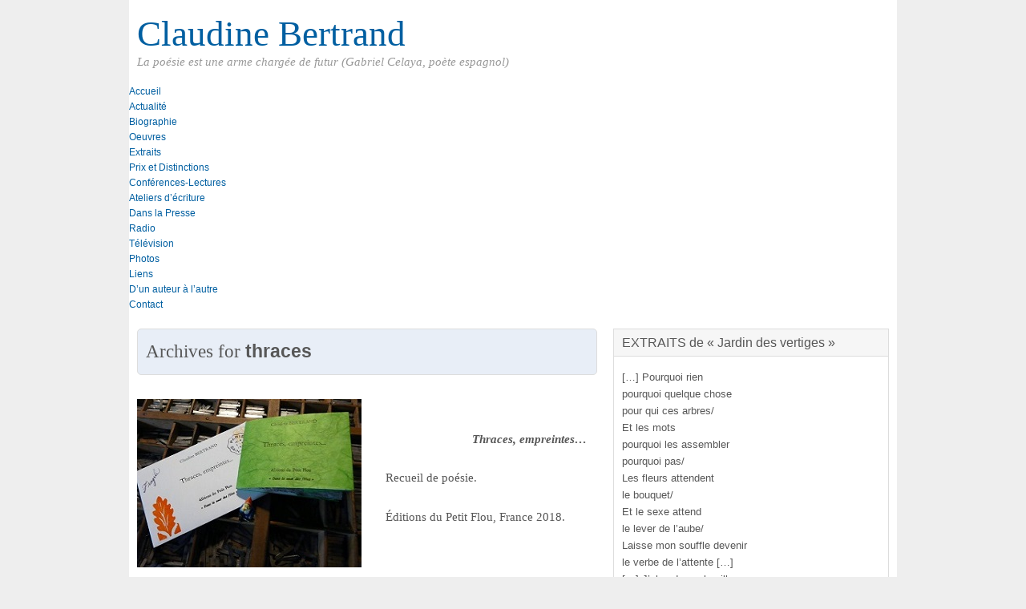

--- FILE ---
content_type: text/html; charset=UTF-8
request_url: https://claudinebertrand.fr/tag/thraces/
body_size: 3784
content:
<!DOCTYPE html>
<!--[if IE 6]>
<html id="ie6" dir="ltr" lang="fr-FR">
<![endif]-->
<!--[if IE 7]>
<html id="ie7" dir="ltr" lang="fr-FR">
<![endif]-->
<!--[if IE 8]>
<html id="ie8" dir="ltr" lang="fr-FR">
<![endif]-->
<!--[if !(IE 6) | !(IE 7) | !(IE 8)  ]><!-->
<html dir="ltr" lang="fr-FR">
<!--<![endif]-->
<head>
<meta charset="UTF-8" />
<title>thraces</title>
<link rel="profile" href="http://gmpg.org/xfn/11" />
<link rel="stylesheet" type="text/css" media="all" href="https://claudinebertrand.fr/wp-content/themes/swift-basic/style.css" />
<meta name="viewport" content="width=device-width">
<link rel="pingback" href="http://claudinebertrand.fr/xmlrpc.php" />
<!--[if lt IE 9]>
<script src="https://claudinebertrand.fr/wp-content/themes/swift-basic/js/html5.js" type="text/javascript"></script>
<![endif]-->
<link rel="alternate" type="application/rss+xml" title="Claudine Bertrand &raquo; Flux" href="https://claudinebertrand.fr/feed/" />
<link rel="alternate" type="application/rss+xml" title="Claudine Bertrand &raquo; Flux des commentaires" href="https://claudinebertrand.fr/comments/feed/" />
<link rel="alternate" type="application/rss+xml" title="Claudine Bertrand &raquo; Flux du mot-clef thraces" href="https://claudinebertrand.fr/tag/thraces/feed/" />
<link rel='stylesheet' id='swift_custom_styles-css'  href='http://claudinebertrand.fr/wp-content/uploads/swift-magic/custom-styles.css?ver=3.3.1' type='text/css' media='all' />
<link rel='stylesheet' id='swift_responsive_layout-css'  href='https://claudinebertrand.fr/wp-content/themes/swift-basic/css/responsive.css?ver=3.3.1' type='text/css' media='all' />
<script type='text/javascript' src='https://claudinebertrand.fr/wp-includes/js/jquery/jquery.js?ver=1.7.1'></script>
<script type='text/javascript' src='https://claudinebertrand.fr/wp-includes/js/jquery/ui/jquery.ui.core.min.js?ver=1.8.16'></script>
<script type='text/javascript' src='https://claudinebertrand.fr/wp-includes/js/jquery/ui/jquery.ui.widget.min.js?ver=1.8.16'></script>
<script type='text/javascript' src='https://claudinebertrand.fr/wp-includes/js/jquery/ui/jquery.ui.tabs.min.js?ver=1.8.16'></script>
<script type='text/javascript' src='http://claudinebertrand.fr/wp-content/uploads/swift-magic/swift-js.js?ver=3.3.1'></script>
<link rel="EditURI" type="application/rsd+xml" title="RSD" href="https://claudinebertrand.fr/xmlrpc.php?rsd" />
<link rel="wlwmanifest" type="application/wlwmanifest+xml" href="https://claudinebertrand.fr/wp-includes/wlwmanifest.xml" /> 
<meta name="generator" content="WordPress 3.3.1" />
</head>
<body class="archive tag tag-thraces tag-53" id="top">
<div id="wrapper" class="clearfix"><!-- This div will be closed in the footer.php file -->
	<div id="header-container">
	<header id="header" class="clearfix">
			<div id="branding-container">
			<div id="branding" class="clearfix hybrid">
			<div class="div-content clearfix">
			
			<hgroup class="alignleft">
				<h3 id="site-title"><a href="https://claudinebertrand.fr/" title="Claudine Bertrand" rel="home">Claudine Bertrand</a></h2>
				<h4 id="site-description">La poésie est une arme chargée de futur (Gabriel Celaya, poète espagnol)</h3>
			</hgroup>



						</div>
			</div><!-- /branding -->
		</div>
		<div class="clear"></div>
		<div id="below-logo-container">
		<nav id="below-logo" class="hybrid navigation clearfix" role="navigation">
			<ul class="nav clearfix"><li id="menu-item-25" class="menu-item menu-item-type-custom menu-item-object-custom menu-item-25"><a href="http://www.claudinebertrand.fr">Accueil</a></li>
<li id="menu-item-12" class="menu-item menu-item-type-taxonomy menu-item-object-category menu-item-12"><a href="https://claudinebertrand.fr/category/actus/">Actualité</a></li>
<li id="menu-item-13" class="menu-item menu-item-type-taxonomy menu-item-object-category menu-item-13"><a href="https://claudinebertrand.fr/category/bio/">Biographie</a></li>
<li id="menu-item-18" class="menu-item menu-item-type-taxonomy menu-item-object-category menu-item-18"><a href="https://claudinebertrand.fr/category/oeuvres/">Oeuvres</a></li>
<li id="menu-item-833" class="menu-item menu-item-type-taxonomy menu-item-object-category menu-item-833"><a href="https://claudinebertrand.fr/category/extraits/">Extraits</a></li>
<li id="menu-item-503" class="menu-item menu-item-type-taxonomy menu-item-object-category menu-item-503"><a href="https://claudinebertrand.fr/category/distinctions/">Prix et Distinctions</a></li>
<li id="menu-item-14" class="menu-item menu-item-type-taxonomy menu-item-object-category menu-item-14"><a href="https://claudinebertrand.fr/category/conf/">Conférences-Lectures</a></li>
<li id="menu-item-45" class="menu-item menu-item-type-taxonomy menu-item-object-category menu-item-45"><a href="https://claudinebertrand.fr/category/ateliers/">Ateliers d&#8217;écriture</a></li>
<li id="menu-item-56" class="menu-item menu-item-type-taxonomy menu-item-object-category menu-item-56"><a href="https://claudinebertrand.fr/category/presse/">Dans la Presse</a></li>
<li id="menu-item-57" class="menu-item menu-item-type-taxonomy menu-item-object-category menu-item-57"><a href="https://claudinebertrand.fr/category/radio/">Radio</a></li>
<li id="menu-item-58" class="menu-item menu-item-type-taxonomy menu-item-object-category menu-item-58"><a href="https://claudinebertrand.fr/category/tele/">Télévision</a></li>
<li id="menu-item-19" class="menu-item menu-item-type-taxonomy menu-item-object-category menu-item-19"><a href="https://claudinebertrand.fr/category/photos/">Photos</a></li>
<li id="menu-item-17" class="menu-item menu-item-type-taxonomy menu-item-object-category menu-item-17"><a href="https://claudinebertrand.fr/category/liens/">Liens</a></li>
<li id="menu-item-1263" class="menu-item menu-item-type-taxonomy menu-item-object-category menu-item-1263"><a href="https://claudinebertrand.fr/category/auteur/">D&#8217;un auteur à l&#8217;autre</a></li>
<li id="menu-item-518" class="menu-item menu-item-type-taxonomy menu-item-object-category menu-item-518"><a href="https://claudinebertrand.fr/category/contact/">Contact</a></li>
		 </ul>
		     </nav>
		</div>
	</header>
</div>

<div id="main" class="hybrid"><!-- Will be closed in footer.php -->
<div id="left" class="clearfix"><!-- Will be closed in sidebar.php, in the page templates if we are not using sidebar  -->
<div id="content"  role="main">
<div class="div-content clearfix">
	
		<div id="author-info" class="clearfix" style="margin-top:20px">
	<div class="archive-title">Archives for <h1>thraces</h1></div>
	</div>
</div>
<div id="blog-wrapper" class="div-content clearfix">

    											<article id="post-1919" class="post-1919 post type-post status-publish format-standard hentry category-oeuvres tag-thraces clearfix blog-style">
		<header class="entry-header">
			<h2 class="entry-title"><a href="https://claudinebertrand.fr/1919/" title="Permalink to " rel="bookmark"></a></h2>
		</header><!-- .entry-header -->
		
		<div class="entry-content">
			<p><em><strong><a href="http://claudinebertrand.fr/wp-content/uploads/2018/06/Thraces1.jpg"><img class="alignleft size-full wp-image-1922" title="Thraces" src="http://claudinebertrand.fr/wp-content/uploads/2018/06/Thraces1.jpg" alt="" width="280" height="210" /></a>                           </strong></em></p>
<p><em><strong>                           Thraces, empreintes…</strong></em></p>
<p>Recueil de poésie.</p>
<p>Éditions du Petit Flou, France 2018.</p>
					</div><!-- .entry-content -->
		
		<footer class="home entry-meta">
		<div class="entry-meta alignleft">posted on <span class="date"><a href="https://claudinebertrand.fr/1919/" title="16:44" rel="bookmark"><time class="entry-date" datetime="2018-06-16T16:44:19+00:00" pubdate="pubdate">16 juin 2018</time></a></span>  by <span class="author"><a href="https://claudinebertrand.fr/author/admin/" rel="author">admin</a></span> </div>
			

		</footer><!-- #entry-meta -->
			<div class="clear"></div>

	</article><!-- #post-1919 -->

				
	
		<div class="clear"></div>
	</div><!-- /.div-content -->
	<div class="div-content">	</div>
</div><!-- #content -->
	<div id="sidebar-container">

	<div id="sidebar" class="clearfix">

		<aside class="wsb widget-mas">
			<div class="div-content">
						</div>
		</aside>
		<div id="sticky">
		<aside class="wsb widget-mas">
			<div class="div-content">
						</div>
		</aside>

		<aside id="sb1" class="widget-mas">
			<div class="div-content">
						</div>
		</aside>

		<aside id="sb2" class="widget-mas">
			<div class="div-content">
						</div>
		</aside>

		<div class="clear"></div>
		<aside class="wsb widget-mas">
			<div class="div-content">
			<aside id="swift-text-category-specific-5" class="widget widget_text"><p class="widget-title">EXTRAITS de &laquo;&nbsp;Jardin des vertiges&nbsp;&raquo;</p>			<div class="textwidget"><p>[…] Pourquoi rien<br />
pourquoi quelque chose<br />
pour qui ces arbres/<br />
Et les mots<br />
pourquoi les assembler<br />
pourquoi pas/<br />
Les fleurs attendent<br />
le bouquet/<br />
Et le sexe attend<br />
le lever de l’aube/<br />
Laisse mon souffle devenir<br />
le verbe de l’attente […]</p>
<p>[…] J’abandonne la ville<br />
à certaines rumeurs/<br />
Je quitte la chambre<br />
à l’odeur de romarin/<br />
Entre mots et choses<br />
un pacte s’étiole/<br />
Recueillement dans les bois<br />
tête appuyée sur les genoux<br />
du ciel jongleur/<br />
Une voix dit la poésie<br />
sonde les yeux<br />
la chair […]</p>
</div>
		</aside><aside id="tag_cloud-2" class="widget widget_tag_cloud"><p class="widget-title">Mots-clefs</p><div class="tagcloud"><a href='https://claudinebertrand.fr/tag/affiches/' class='tag-link-30' title='1 sujet' style='font-size: 8pt;'>Affiches</a>
<a href='https://claudinebertrand.fr/tag/afrique/' class='tag-link-22' title='4 sujets' style='font-size: 22pt;'>Afrique</a>
<a href='https://claudinebertrand.fr/tag/ailleurs/' class='tag-link-23' title='1 sujet' style='font-size: 8pt;'>Ailleurs</a>
<a href='https://claudinebertrand.fr/tag/arcade/' class='tag-link-17' title='1 sujet' style='font-size: 8pt;'>Arcade</a>
<a href='https://claudinebertrand.fr/tag/arrabal/' class='tag-link-46' title='1 sujet' style='font-size: 8pt;'>Arrabal</a>
<a href='https://claudinebertrand.fr/tag/asie/' class='tag-link-45' title='1 sujet' style='font-size: 8pt;'>Asie</a>
<a href='https://claudinebertrand.fr/tag/camargue/' class='tag-link-44' title='1 sujet' style='font-size: 8pt;'>Camargue</a>
<a href='https://claudinebertrand.fr/tag/cameroun/' class='tag-link-36' title='1 sujet' style='font-size: 8pt;'>Caméroun</a>
<a href='https://claudinebertrand.fr/tag/castor-astral/' class='tag-link-51' title='1 sujet' style='font-size: 8pt;'>Castor astral</a>
<a href='https://claudinebertrand.fr/tag/chine/' class='tag-link-48' title='1 sujet' style='font-size: 8pt;'>Chine</a>
<a href='https://claudinebertrand.fr/tag/corps/' class='tag-link-28' title='1 sujet' style='font-size: 8pt;'>Corps</a>
<a href='https://claudinebertrand.fr/tag/danjou/' class='tag-link-57' title='1 sujet' style='font-size: 8pt;'>Danjou</a>
<a href='https://claudinebertrand.fr/tag/delire/' class='tag-link-29' title='1 sujet' style='font-size: 8pt;'>Délire</a>
<a href='https://claudinebertrand.fr/tag/eau/' class='tag-link-52' title='1 sujet' style='font-size: 8pt;'>eau</a>
<a href='https://claudinebertrand.fr/tag/editions/' class='tag-link-40' title='1 sujet' style='font-size: 8pt;'>Editions</a>
<a href='https://claudinebertrand.fr/tag/eros/' class='tag-link-35' title='1 sujet' style='font-size: 8pt;'>Eros</a>
<a href='https://claudinebertrand.fr/tag/femmes/' class='tag-link-47' title='1 sujet' style='font-size: 8pt;'>femmes</a>
<a href='https://claudinebertrand.fr/tag/festival-de-poesie/' class='tag-link-37' title='1 sujet' style='font-size: 8pt;'>Festival de poésie</a>
<a href='https://claudinebertrand.fr/tag/jean-pierre-faye/' class='tag-link-24' title='1 sujet' style='font-size: 8pt;'>Jean-Pierre Faye</a>
<a href='https://claudinebertrand.fr/tag/lhexagone/' class='tag-link-27' title='2 sujets' style='font-size: 14.3pt;'>L'Hexagone</a>
<a href='https://claudinebertrand.fr/tag/louise-dupre/' class='tag-link-32' title='1 sujet' style='font-size: 8pt;'>Louise Dupré</a>
<a href='https://claudinebertrand.fr/tag/obscur/' class='tag-link-56' title='1 sujet' style='font-size: 8pt;'>Obscur</a>
<a href='https://claudinebertrand.fr/tag/oeuvres/' class='tag-link-4' title='1 sujet' style='font-size: 8pt;'>Oeuvres</a>
<a href='https://claudinebertrand.fr/tag/paysage/' class='tag-link-54' title='1 sujet' style='font-size: 8pt;'>paysage</a>
<a href='https://claudinebertrand.fr/tag/pierres/' class='tag-link-25' title='1 sujet' style='font-size: 8pt;'>Pierres</a>
<a href='https://claudinebertrand.fr/tag/printemps-des-poetes/' class='tag-link-38' title='1 sujet' style='font-size: 8pt;'>Printemps des poètes</a>
<a href='https://claudinebertrand.fr/tag/prix/' class='tag-link-34' title='2 sujets' style='font-size: 14.3pt;'>Prix</a>
<a href='https://claudinebertrand.fr/tag/revues/' class='tag-link-31' title='2 sujets' style='font-size: 14.3pt;'>Revues</a>
<a href='https://claudinebertrand.fr/tag/rouge/' class='tag-link-33' title='1 sujet' style='font-size: 8pt;'>Rouge</a>
<a href='https://claudinebertrand.fr/tag/residence-decrivains/' class='tag-link-43' title='3 sujets' style='font-size: 18.5pt;'>Résidence d'écrivains</a>
<a href='https://claudinebertrand.fr/tag/salon-du-livre-de-montreal/' class='tag-link-39' title='1 sujet' style='font-size: 8pt;'>Salon du livre de Montréal</a>
<a href='https://claudinebertrand.fr/tag/senegal/' class='tag-link-41' title='2 sujets' style='font-size: 14.3pt;'>Sénégal</a>
<a href='https://claudinebertrand.fr/tag/thraces/' class='tag-link-53' title='1 sujet' style='font-size: 8pt;'>thraces</a>
<a href='https://claudinebertrand.fr/tag/tristan-tzara/' class='tag-link-16' title='2 sujets' style='font-size: 14.3pt;'>Tristan-Tzara</a>
<a href='https://claudinebertrand.fr/tag/vertiges/' class='tag-link-26' title='1 sujet' style='font-size: 8pt;'>Vertiges</a>
<a href='https://claudinebertrand.fr/tag/viet-nam/' class='tag-link-49' title='1 sujet' style='font-size: 8pt;'>Viet Nam</a>
<a href='https://claudinebertrand.fr/tag/vezelay/' class='tag-link-55' title='1 sujet' style='font-size: 8pt;'>Vézelay</a></div>
</aside>			</div>
		</aside>
		</div>
	</div><!-- /#sidebar -->
	</div><!-- /#sidebar-container -->
		<div class="clear"></div>

	</div><!-- /#left -->
	
</div><!-- /#main -->
<div class="clear"></div>
<footer>

<div id="footer-container">
<div id="footer" class="hybrid clearfix footer">

	<div class="fourcol-one footer-widgets">
	<div class="div-content">
	   	    </div>
    </div><!--End of footer-1 -->

	<div class="fourcol-one footer-widgets">
	<div class="div-content">
	   	    </div>
    </div><!--End of footer-1 -->

    <div class="fourcol-one footer-widgets">
	<div class="div-content">
	   	    </div>
    </div><!--End of footer-1 -->

    <div class="fourcol-one footer-widgets">
	<div class="div-content">
	   	    </div>
    </div><!--End of footer-1 -->
</div><!-- /#footer -->
</div><!-- /#footer-contianer -->

<div id="copyright-container">
<div id="copyright" class="hybrid clearfix">
<div class="div-content">
	<div class="alignleft">
	</div>
    <span class="alignright">Theme Swift by <a href="http://swiftthemes.com/swiftlers-area/go.php?r=1922" rel="nofollow" ><strong>SwiftThemes.Com</strong></a></span>

    <div class="clear"></div>
	<span class="alignleft">Copyright &copy;&nbsp;2026 <a href="https://claudinebertrand.fr/">Claudine Bertrand</a> | <a href="https://claudinebertrand.fr/feed/">Entries (RSS)</a> and <a href="https://claudinebertrand.fr/comments/feed/">Comments (RSS)</a></span>
	<span class="alignright">powered by <a href="http://wordpress.org/" rel="nofollow">WordPress</a> <a href="#top" id="backtotop">[Back to top &uarr; ]</a></span>
    <div class="clear"></div>
</div>
</div><!-- /copyright -->
</div><!-- /copyright-container -->

</footer>
</div><!-- /#wrapper -->
<!-- Generated in 0, 066 seconds. Made 29 queries to database and 0 cached queries. Memory used - 4.23MB -->
<!-- Cached by DB Cache Reloaded Fix -->
</body>
</html>

--- FILE ---
content_type: text/css
request_url: https://claudinebertrand.fr/wp-content/themes/swift-basic/style.css
body_size: 14111
content:
/*
/*
Theme Name: Swift Basic
Theme URI: http://swiftthemes.com/swift-basic/
Description: Swift Basic is the free version of Swift, the fastest loading, developer friendly and most advanced SEO WordPress theme with loads of intutive customization options, giving you infinite number of layouts. It supports all the awesome WordPress features like menus, post types, post formats, you name it and it will be there in Swift.
Author: Satish Gandham
Author URI: http://SwiftThemes.Com
Version: 0.2.0

License: GNU General Public License (GPL), v3 (or newer)
License URI: http://www.gnu.org/licenses/gpl-3.0.html
Tags:blue, brown, white, orange, light, custom-colors, custom-header, theme-options, fixed-width, two-columns, three-columns, left-sidebar, right-sidebar, threaded-comments, sticky-post, threaded-comments, sticky-post, translation-ready, microformats, rtl-language-support, editor-style, custom-menu
Copyright (c) 2009 - 2012 Satish Gandham. All rights reserved.
 
This program is distributed in the hope that it will be useful, but WITHOUT ANY WARRANTY; without even the implied warranty of
MERCHANTABILITY or FITNESS FOR A PARTICULAR PURPOSE.

Text Domain: swift
Domain Path: /languages/
*/

/* =Index
-------------------------------------------------------------- */
/*	
	1. CSS reset
	2. Typography
	3. Generic elements
		1. Forms
		2. Tables
		3. Lists
	4. Layout
	5. Header
	6. Navigation
	7. Post styling
		1. Title
		2. Post meta
		3. Headings
		4. Lists
		5. Blockquote
		6. Images and captions
		7. Gallery
		8. Pagination
	8. Comments template
	9. Sidebar and footer widgets.
	10.Custom widgets styling
	11.Generic classes
		1. Clear, clearfix
		2. Buttons
		3. Alignments 

/* =Reset default browser CSS. Based on work by Eric Meyer: http://meyerweb.com/eric/thoughts/2011/01/03/reset-revisited/
-------------------------------------------------------------- */

html, body, div, span, applet, object, iframe,h1, h2, h3, h4, h5, h6, p, blockquote, pre,a, abbr, acronym, address, big, cite, code,
del, dfn, em, img, ins, kbd, q, s, samp,small, strike, strong, tt, var, b, u, i, center, dl, dt, dd, ol, ul, li,
fieldset, form, label, legend, table, caption, tbody, tfoot, thead, tr, th, td, article, aside, canvas, details, figcaption, figure, 
footer, header, hgroup, menu, nav, section, summary, time, mark, audio, video {
	margin: 0; padding: 0; border: 0; outline: 0;
	font-size: 100%; font: inherit; vertical-align: baseline;
}
/* HTML5 display-role reset for older browsers */
article, aside, details, figcaption, figure, footer, header, hgroup, menu, nav, section { display: block; }
body { line-height: 1; }
ol, ul { list-style: none; }
blockquote, q {	quotes: none; }
blockquote:before, blockquote:after,
q:before, q:after {	content: '';  content: none;}

/* remember to define visible focus styles! 
:focus {
	outline: ?????;
} */

/* remember to highlight inserts somehow! */
ins { text-decoration: none; }
del { text-decoration: line-through; }
table {	border-collapse: collapse; border-spacing: 0; }

/* Setting the defaults */
abbr,
acronym,
cite{border-bottom:dashed 1px; cursor: help;}

cite{font-style:italic}

big{font-size:1.25em;line-height:1.30em}
pre{
white-space: pre-wrap;
white-space: -moz-pre-wrap;
white-space: -o-pre-wrap;
word-wrap: break-word;
overflow:auto;font:.9em Monaco,monospace,Courier,"Courier New";
}
small{font-size:.6em!important}
sup,
sub {height: 0;line-height: 1;position: relative;vertical-align: baseline;}
sup {bottom: 1ex;}
sub {top: .5ex;}
code,var,kbd,tt{background:#f3f3f7;padding:0 3px;border:solid 1px #DEDEE3;font-family:Monaco,monospace,Courier,"Courier New";
display:inline-block;
-webkit-border-radius: 5px;
-moz-border-radius: 5px;
border-radius: 5px;}
code pre,pre code{padding:10px;border-style: dashed}
kbd,tt{font-family:'Courier','Courier New',monospace;}
strong,b{font-weight:bold}

em,i{font-style:italic;}

del{}
ins {text-decoration: none;background:#f6f6f6;}

dl{margin:0 0 1.625em 1em}
dt, dd {display: list-item;}
dt {list-style-type: square;font-weight:bold}
dd {list-style-type: circle;margin-left:1.625em;}


/* =Typography
---------------------------------------------------------------*/
body{font:15px/1.625em Georgia, "Times New Roman", Times, serif;color:#575757;word-wrap:break-word;background:#EEE;
-webkit-font-smoothing: subpixel-antialiased;}
a{color:#005fa1;text-decoration:none}
a:hover{color:#F00}

h1,h2,h3,h4,h5,h6{font-weight:bold}
h1{font-size:2.0000em; line-height:1.6250em; margin-bottom:0.8125em}
h2{font-size:1.7500em; line-height:1.6250em; margin-bottom:0.9286em}
h3{font-size:1.5000em; line-height:1.6250em; margin-bottom:1.0833em}
h4{font-size:1.2500em; line-height:1.6250em; margin-bottom:1.3000em}
h5,
h6{font-size:1.0000em; line-height:1.6250em; margin-bottom:1.6250em;}

.post-title,.entry-title{padding:10px 0;margin:0}

address{font:1.2500em/1.3000em "Courier new";margin-bottom:1.3em;}
img{max-width:100%}

h1,h2,h3,h4,h5,h6,
.navigation,
.single-meta-above-title,
.single-meta-below-title,
.entry-meta,
.posted-on,
p.widget-title,
.meta,
#cancel-comment-reply-link,
.np-section-title,
#rss-links{font-family: "Helvetica Neue",Helvetica,Arial,sans-serif;}
.navigation{font-size:12px;line-height:1.625em}
#site-title{}
#site-description{}
#nivo-caption{}
#niv-caption h2{}
h1.entry-title a,
h2.entry-title a{}
h1.entry-title{}
h2.entry-title{}
.single-meta-above-title a,
.single-meta-below-title a,
.posted-on a{text-transform:uppercase}
p.widget-title{}
#footer p.widget-title{}
.meta{font-size:.7em;text-transform:uppercase;letter-spacing:2px;}


/* =Layout
---------------------------------------------------------------*/
.twocol-one{width:50%;}
.threecol-one{width:33.33%;}
.threecol-two{width:66.67%;}
.fourcol-one{width:25%;}
.fourcol-two{width:50%;}
.fourcol-three{width:75%;}
.fivecol-one{width:20%;}
.fivecol-two{width:40%;}
.fivecol-three{width:60%;}
.fivecol-four{width:80%;}
.sixcol-one{width:16.66%;}
.sixcol-two{width:33.33%;}
.sixcol-three{width:50%;}
.sixcol-four{width:66.67%;}
.sixcol-five{width:83.3%;}

.twocol-one,.threecol-one,.threecol-two,.fourcol-one,.fourcol-two,.fourcol-three,.fivecol-one,.fivecol-two,.fivecol-three,.fivecol-four,.sixcol-one,.sixcol-two,.sixcol-three,.sixcol-four,.sixcol-five{float:left;}

.div-content{padding:0 10px}
.alpha{padding-left:0}
.omega{padding-right:0}
.hybrid{margin:0 auto!important;}
#wrapper{width:958px;margin:auto;background:#FFF}
#content{width:62%}
#sidebar-container{width:38%;}
#content,#sidebar-container,
#sb1,#sb2{float:left}
#sb1{width:62%}
#sb2{width:38%}

#content,#sidebar{padding-top:20px}
#footer{margin-top:20px}

/* Page templates */
body.page-template-page-left-sidebar-php #content{float:right;width:75%!important}
body.page-template-page-left-sidebar-php #sidebar-container{float:left;width:25%}

body.page-template-page-right-sidebar-php #content{float:left;width:75%!important}
body.page-template-page-right-sidebar-php #sidebar-container{float:left;width:25%}

body.page-template-page-full-width-blank-php #content{margin-top:-20px}
body.page-template-page-full-width-hybrid-php #content{width:100%;padding:0}

#content._85percent{width:85%;padding:3em 7.5%}
._85percent h1.entry-title{text-align:center;margin-bottom:1em!important}

/* =Header
--------------------------------------------------------------*/
#site-title{padding:0;font:500 3em/1em Georgia, "Times New Roman", Times, serif;margin:0;}
#site-title a{text-decoration:none;color:#005fa1}
#site-description{color:#999;padding:0; font: italic
1em/1em Georgia, "Times New Roman", Times, serif;margin:.3em 0 0 0}
#logo-wrapper{display:inline;margin:0}
#branding{padding:20px 0}
#nav-ad-container{padding:5px 0;background:#F6F6F6;z-index:1;position:relative}
.is-sticky{width:auto}
.sticky-wrapper.is-sticky{overflow:hidden}
/* for sticky*/

#below-logo-container{z-index:3;position:relative}

#breadcrumbs{padding-left:32px;margin-bottom:10px}
#breadcrumbs a{text-decoration:underline}
/* =Navigation
--------------------------------------------------------------*/
/*
	Moved to swift/css and dynamically added to 
	wp-content/uploads/swift-magic/custom-styles.css
*/
#rss-links{float:right;}
#rss-links li{float:left;margin-right:10px}
#rss-links li a{overflow:hidden;width:20px;height:20px;text-indent:-99999px;display:block}

/* Browser Resets */
.flex-container a:active,
.flexslider a:active,
.flex-container a:focus,
.flexslider a:focus  {outline: none;}
.flexslider ul{margin-bottom:0!important}
.flex-container ul li,
.flex-container ol li{list-style:none!important;margin-left:0!important}
.slides,
.flex-control-nav,
.flex-direction-nav {margin: 0; padding: 0; list-style: none;}
.flexslider img{padding:0!important;margin:0!important}
/* FlexSlider Necessary Styles
*********************************/
.flexslider {width: auto; margin: 0; padding: 0;margin-bottom:40px}
.flexslider .slides > li {display: none; -webkit-backface-visibility: hidden;} /* Hide the slides before the JS is loaded. Avoids image jumping */
.flexslider .slides img {max-width: 100%!important; display: block;}
.flex-pauseplay span {text-transform: capitalize;}

/* Clearfix for the .slides element */
.slides:after {content: "."; display: block; clear: both; visibility: hidden; line-height: 0; height: 0;}
html[xmlns] .slides {display: block;}
* html .slides {height: 1%;}

/* No JavaScript Fallback */
/* If you are not using another script, such as Modernizr, make sure you
 * include js that eliminates this class on page load */
.no-js .slides > li:first-child {display: block;}


/* FlexSlider Default Theme
*********************************/
.flexslider {background:#FFF;position: relative;zoom: 1;
padding:8px;
width:auto;
border:solid 1px #EEE}
.flexslider .slides {zoom: 1;}
.flexslider .slides > li {position: relative;}
/* Suggested container for "Slide" animation setups. Can replace this with your own, if you wish */
.flex-container {zoom: 1; position: relative;}

#full-width-slider{margin:10px 0 0}
#full-width-slider .flexslider{margin-bottom:20px}

/* Caption style */
/* IE rgba() hack */
.flex-caption {background:none; -ms-filter:progid:DXImageTransform.Microsoft.gradient(startColorstr=#4C000000,endColorstr=#4C000000);
filter:progid:DXImageTransform.Microsoft.gradient(startColorstr=#4C000000,endColorstr=#4C000000); zoom: 1;}
.flex-caption {
	background-color: #2C2C2C;opacity:.95;
    background-image: -moz-linear-gradient(center top , #333333, #222222);
    background-repeat: repeat-x;
    box-shadow: 0 1px 3px rgba(0, 0, 0, 0.25), 0 -1px 0 rgba(0, 0, 0, 0.1) inset;
   -moz-border-radius-topright: 5px;
-webkit-border-top-right-radius: 5px;
border-top-right-radius: 5px;
-moz-border-radius-bottomright: 5px;
-webkit-border-bottom-right-radius: 5px;
border-bottom-right-radius: 5px;
 width:auto;max-width: 50%; padding: 1% 2.5% 1% 2%; margin: 0; position: absolute; left:-9px; top: 50%;color: #fff; text-shadow: 0 -1px 0 rgba(0,0,0,.3); font-size: 14px; line-height: 18px;}
.flex-caption a{color:#FFF}
.flex-caption h2{padding:0!important;margin:0;font-size:1.3em}
#full-width-slider .flex-caption{max-width:70%;top:60%;max-height:120px;overflow:hidden}

/* Direction Nav */
.flex-direction-nav { height: 0; }
.flex-direction-nav li a {width: 52px; height: 52px; margin: -13px 0 0; display: block; background:url([data-uri]) no-repeat; position: absolute; top: 50%; cursor: pointer; text-indent: -999em;}
.flex-direction-nav li .next {background-position: -52px 0; right: -17px;}
.flex-direction-nav li .prev {left: -17px;}
.flex-direction-nav li .disabled {opacity: .3; filter:alpha(opacity=30); cursor: default;}

#content-width-slider .flex-direction-nav li a,
#np-slider .flex-direction-nav li a{background-image:none}

/* Control Nav */
.flex-control-nav {width: 100%; position: absolute;bottom: -40px; text-align: center;}
.flex-control-nav li {margin: 0 0 0 5px!important; display: inline-block; zoom: 1; *display: inline;}
.flex-control-nav li:first-child {margin: 0;}
.flex-control-nav li a {width: 13px; height: 13px; display: block; background: url([data-uri]) no-repeat; cursor: pointer; text-indent: -999em;}
.flex-control-nav li a:hover {background-position: 0 -13px;}
.flex-control-nav li a.active {background-position: 0 -26px; cursor: default;}
#content-width-slider{float:left;}
#custom-slider-container .flex-control-nav{bottom:-60px}
#custom-slider-container .flex-caption{max-width:100%;width:98%!important;padding:10px 1%;border-radius:0;top:auto;bottom:0;margin:0 9px}
#about-us{margin:0 -10px 0 10px}

/* Post styling */
/* Post formats styling
---------------------------------------------------------------------------*/

.entry-summary p{margin-bottom:0}/*we dont need margin for excerpts*/
.read-more{padding:2px 8px;color:#000;font-size:.75em;letter-spacing:1px;background:#EEE}
.read-more:hover{background:#DDD;padding:1px 7px;color:#000;border:solid 1px #CCC}
.blog-thumb{padding:8px!important;margin-right:10px;background:#f6f6f6;border:solid 1px #EEE}

article.hentry{margin-bottom:1.625em}
article p{margin-bottom:1.625em}
.sticky{}

/* Home page with blog layout */
footer.home.entry-meta{text-transform:uppercase;font-size:12px;line-height:21px;float:left;padding:5px 1%;width:98%;border:dashed 1px #EEE;border-width:1px 0;}

h1.entry-title a,
h2.entry-title a{text-decoration:none;color:#000}
h1.entry-title{font-size:2.4em;line-height:1.25em;font-weight:500;color:#000;margin:0;padding:0}
h2.entry-title{font-size:1.8em;line-height:1.625em;font-weight:500;color:#000;padding:0;margin:0 0 10px}
article.page h1.entry-title{border-bottom:dotted 1px;margin-bottom:.125em}
article.page .entry-header{margin-bottom:20px}
.comments-link{background-repeat: no-repeat;background-position:0% 40%;padding-left:22px;line-height:21px!important;font-size:12px;vertical-align:middle;}

/* Post meta styling */
.entry-meta{font-size:.8em;color:#BBB}
.mag1 .cat-tag{padding:0;float:left;width:100%!important;}

div.comments-link,.edit-link{float:right}
/* Single page meta */
.single-meta-above-title{margin:20px 0 0 0}

#mas-wrapper{padding:0;}
.mag1{overflow:hidden;margin:0 10px 20px;float:left;border:solid 1px #EEE;background:#f6f6f6;}
.mag1 .div-content{padding:10px 10px 0;}
.mag1 h2{font-size:1.5em;line-height:1.2em;padding:0 0 10px;margin:0}
.mag1 img{padding:10px!important;margin:-10px -10px 0;background:#f6f6f6}
.mag1 .entry-summary{heigfht :200px;overflow:hidden;padding-bottom:10px}
.mag1 footer{background:#EEE;margin:0 -10px;padding:5px 10px}

.post-listing{margin-bottom:20px;}
.post-listing li{margin:0;padding:5px 0;border-bottom:solid 1px #EEE}
.post-listing span{color:#CCC;text-transform:none;}
.post-listing span a{text-transform:uppercase}

/* Post elements styling 
--------------------------------------------------------------*/

.entry-content img{padding:10px;max-width:100%;height:auto; margin : 0 20px 10px 0}
.entry-content img.alignright{padding:10px 0 10px 10px ;margin-left : 15px}
.entry-content img.alignleft{padding:10px 10px 10px 0}

.entry-content a{text-decoration:underline}
.entry-content blockquote{border-left:solid 20px #EEE;font-size:1.25em;font-style:italic;line-height:1.3000em; padding:.65em 0 .65em 10px;margin:0 30px 1.3em;}
.entry-content blockquote p{margin-bottom:1.3em}
.entry-content blockquote p:last-child{margin-bottom:0}

.wp-caption{padding:9px 4px 4px;border:solid 1px #EEE;background:#f6f6f6;margin-bottom:2.03em!important;text-align:center;max-width:99%;height:auto;}
.wp-caption.alignright{margin:.3125em 0 .3125em 10px}
.wp-caption.alignleft{margin:.3125em 10px .3125em 0;}
.wp-caption.aligncenter{margin:.3125em auto;}
.wp-caption img{padding:0!important;display:block;margin:0 auto!important;}
.wp-caption p,
.wp-caption-dd{margin:4px 5px 0;padding:0;font-size:.8em}
.wp-caption-text{}
.wp-caption dl,.wp-caption dt,.wp-caption dd,.wp-caption dt,.wp-caption dd {margin:0;padding:0;list-style:none}

img.wp-smiley{margin:0 5px;padding:0!important}


/* List styles*/
.entry-content ol,
.entry-content ul{margin-bottom:1.625em}
.entry-content ul li,
.comment-content ul li{list-style:square;}
.entry-content ol li,
.comment-content ol li{list-style:decimal;}

.entry-content li,
.comment-content li{margin-left:1.625em!important;}

.entry-content ul  li ul,
.entry-content ul  li ol,
.entry-content ol  li ul,
.entry-content ol  li ol{margin:1em 0 1.625em 1em;}

/* Single page styling */

.nav-previous{float:left}
.nav-next{float:right}
div.border{border-bottom:dotted 1px #CCC;margin-bottom:1.625em}

/* Post meta styling is moved to typograpgy */

div.tags{font-style:italic;font-size:.75em;}
.tags h6{display:inline;font-weight:normal;letter-spacing:1px;}
.tags a{background:#EEE;padding:3px;border-radius:3px;text-decoration:none}

#author-info{margin:0 0 20px 0!important;background:#E8EEF7;border:solid 1px #DDD;padding:10px;
	-moz-border-radius: 5px;
	border-radius: 5px;}
#author-info .avatar{float:left;padding:5px;margin-right:10px}

.archive-title {font-size:1.5em}
.archive-title h1{display:inline;font-size:1em;}

/* Gallery styling */
.gallery-columns-1 .gallery-item{width:98%;float:left;}
.gallery-columns-2 .gallery-item{width:48%;float:left;margin:1%}
.gallery-columns-3 .gallery-item{width:31.33%;float:left;margin:1%}
.gallery-columns-4 .gallery-item{width:23%;float:left;margin:1%}
.gallery-columns-5 .gallery-item{width:18%;float:left;margin:1%}
.gallery-columns-6 .gallery-item{width:14.67%;float:left;margin:1%}
.gallery-columns-7 .gallery-item{width:12.28%;float:left;margin:1%}
.gallery-columns-8 .gallery-item{width:10.25%;float:left;margin:1%}


.gallery dt {list-style-type: none;font-weight:normal}
.gallery dd {list-style-type: none;margin:0}
.gallery img{padding:10px;background:#F6F6F6;border:solid 1px #CCC}
.gallery-item img{margin:0;padding:10%;width:80%;height:auto;border:none;}
.gallery-item .gallery-caption{font-size:.8em}
img.gallery-full{padding:15px;background:#F6F6F6;border:solid #EEE 1px;margin:20px auto}



.gallery-nav img{border:solid 1px #EEE;border-radius:5px}
.gallery-nav.alignleft img{padding:10px 10px 10px 40px!important;background:#EEE url('images/slider-previous.png') 2% 50% no-repeat;}
.gallery-nav.alignright img{padding:10px 40px 10px 10px!important;background:#EEE url('images/slider-next.png') 98% 50% no-repeat;}
#nav-above h1{text-align:center;margin:0 20px}


.page-link span{}
/*
 * <div class="wp-pagenavi">
<span class="pages">Page 1 of 3</span>
<span class="current">1</span>
<a title="2" class="page" href="http://localhost/swift-dev/?paged=2">2</a>
<a title="3" class="page" href="http://localhost/swift-dev/?paged=3">3</a>
<a href="http://localhost/swift-dev/?paged=2">�</a>
</div>
 */

.pagination,
.page-link {
  margin: 0 0 10px;
  text-align:center;
}
.page-link{display:inline-block;}

.pagination ul{
  display: inline-block;
  *display: inline;
  /* IE7 inline-block hack */

  *zoom: 1;
  margin-left: 0;
  margin-bottom: 0;
  -webkit-border-radius: 4px;
  -moz-border-radius: 4px;
  border-radius: 4px;
  -webkit-box-shadow: 0 1px 2px rgba(0, 0, 0, 0.05);
  -moz-box-shadow: 0 1px 2px rgba(0, 0, 0, 0.05);
  box-shadow: 0 1px 2px rgba(0, 0, 0, 0.05);
}
.pagination ul > li,
.page-link span,
.page-link a{
  display: inline;
}
.pagination ul > li > a,
.pagination ul > li > span,
.page-link a,
.page-link span{
  float: left;
  padding: 4px 12px;
  line-height: 20px;
  text-decoration: none;
  background-color: #ffffff;
  border: 1px solid #dddddd;
  border-left-width: 0;
}
.pagination ul > li > a:hover,
.pagination ul > .current > span,
.page-link a:hover,
.page-link span
 {
  background-color: #f5f5f5;
}
.pagination ul > li:first-child > a,
.pagination ul > li:first-child > span,
.page-link a:first-child,
.page-link span:first-child {
  border-left-width: 1px;
  -webkit-border-top-left-radius: 4px;
  -moz-border-radius-topleft: 4px;
  border-top-left-radius: 4px;
  -webkit-border-bottom-left-radius: 4px;
  -moz-border-radius-bottomleft: 4px;
  border-bottom-left-radius: 4px;
}
.pagination ul > li:last-child > a,
.pagination ul > li:last-child > span,
.page-link a:last-child,
.page-link span:last-child {
  -webkit-border-top-right-radius: 4px;
  -moz-border-radius-topright: 4px;
  border-top-right-radius: 4px;
  -webkit-border-bottom-right-radius: 4px;
  -moz-border-radius-bottomright: 4px;
  border-bottom-right-radius: 4px;
}
.page-link a span{border:0;padding:0;margin:0;background:none}
#share-post{display:none}
div.share{}
ul.share-post{border:solid 1px #eee;border-width:1px 0;line-height:12px;padding:8px 0;margin:20px 0;}
ul.share-post li{display:inline; float:left;margin-right:10px;}
/* = Sidebar and footer widgets
---------------------------------------------------------------*/
.widget{font:13px/1.625em "Helvetica Neue",Helvetica,Arial,sans-serif}
.widget{border:solid 1px #DDD;padding:10px;margin-bottom:20px;overflow:hidden}
p.widget-title{background:#F6F6F6;margin:-10px -10px 15px;font-size:1.2em;padding:6px 10px;border-bottom:solid 1px #DDD}
.widget ul{margin:-10px 0}
.widget li{border-bottom:solid 1px #f2f2f2;margin:0 -10px;padding:.15em 10px}
.widget li:last-child{border-bottom:none;}
.widget li ul{margin:.25em 0}
.widget li li{border:none;margin:0 0 0 0;list-style:inside square}
.widget li li li{margin:0 0 .8125em 0;}
.footer .widget{border:none}
.footer .widget a{}
.footer p.widget-title{background:#FFF;border-bottom:solid 3px #EEE;}

/* Footer */
#footer-container{}
#footer-ad-container{padding:10px 0;margin-bottom:-20px}
ul#footer-links li{display:inline;margin-right:10px}
/* Copyright div styling 
---------------------------------------------------------------*/
#copyright-container{border-top:solid 3px #DBDBDB;color:#666;font-size:.8em;padding:5px 0}
#copyright-container a{color:#000;text-decoration:underline}


/* = Comments styling 
--------------------------------------------------------------*/
li.comment,
li.pingback,
li.trackback{padding:10px;border:solid 1px #EEE;margin-bottom:20px;border-width:1px;min-height:68px;}
ul.children li.comment{margin:20px -10px 20px 42px;border-style:dashed;border-width:1px 0 1px 1px}
li.comment.bypostauthor,
ul.children li.comment.bypostauthor{border-left:solid 6px #89BA10;}
li.comment .avatar{padding:10px; background:#EEE;float:left;margin:0 10px 0 -52px}
li.comment.bypostauthor .postauthor-avatar .avatar{background:#89BA10}
cite.fn{font-size:1.5em;font-style:italic;border:none;}
span.says{display:none}
.commentmetadata {text-decoration:none;float:right;font-size:.8em;font-style:italic}
li.comment p:first-child{margin-top:-.5em}
li.comment p{margin-bottom:1em}
li.comment p:last-child{margin-bottom:0}
li.comment .reply{float:right;margin-top:-10px}
li.comment .reply a{line-height:1em; padding:5px; text-decoration:none;}

ul.children ul.children ul.children ul.children li.comment{margin:20px -10px 20px 10px}
ul.children ul.children ul.children ul.children li.comment .avatar{margin:0 10px 0 0}

.comment-content{margin-top:.8125em}

/* Some CSS3 bells and whistels :) */
li.comment,
li.pingback,
li.trackback,
li.comment .avatar,
#main form,
legend{-moz-box-shadow: inset 0 2px 50px #EEE;
-webkit-box-shadow: inset 0 2px 50px #EEE;
box-shadow: inset 0 2px 50px #EEE;}
/* Comment form styling */
#respond{background:#FFF;padding:10px 0 60px;}
li.comment #respond{margin:10px -10px;border-width:4px 0 0}
h3#reply-title{padding:0;margin:10px 0 20px}
#cancel-comment-reply-link{float:right;background:black;padding:.3em 5px;margin:-10px;color:#FFF;text-decoration:none;text-transform:uppercase;font-size:.8em;font-weight:lighter;}
#commentform label{font-size:1.1em;margin-bottom:10px!important;display:inline}
commentform #subscribe-reloaded{font-size:1em;letter-spacing:0}
#commentform input,#commentform textarea{width:100%;padding:8px 0;border-radius:0;margin:10px 0}
#commentform textarea{padding:0}
#commentform input#submit{width:auto;float:right;padding:5px;cursor:pointer;display:block;margin:20px 0!important}
#commentform code {border:none}
span.required{font-size:1.5em;font-weight:bold;color:red;}
.comment-notes{margin-bottom:20px;width:100%}
.form-allowed-tags{font:.8em/1.4em 'courier';width:auto;color:#BBB;width:100%}
.form-allowed-tags code{background:none}
/* Widgets styling */

.widget_calendar{padding:10px 0 0!important}
.widget_calendar .widget-title{margin:-10px 0 0}
.widget_calendar table{width:100%;border-width:1px 0;
margin-bottom:0;
-webkit-border-radius: 0;
-moz-border-radius: 0;
border-radius: 0;}
.widget_calendar caption{padding:5px;font-weight:bold}
.widget_calendar td,
.widget_calendar th{width:14.28%!important;text-align:center}
.widget_calendar table th:first-child,
.widget_calendar table td:first-child {border-left: 0 solid #dddddd;}

/* Popular and random posts */
.thumb-list li{padding:.5em .65em}
.widget .thumb{margin:0 10px 0 -2px;padding:5px 0}
.meta a{color:#CCC}
.widget-title .btn.small{padding:2px 6px;margin-top: -2px!important}
/* Widget without padding and borders */
.widget.widget_text_nopadding{padding:0!important;border:none} 
.widget.widget_text_nopadding p.widget-title{margin:0!important}

/* Smart text widget */
.widget.widget_text_smart{overflow:visible}
.widget .nopadding{margin:-11px;background:#FFF}

/*search widget*/
.widget.widget_search{padding:0!important;border:0;}
.widget.widget_search p.widget-title{margin:0 0 10px}
#searchform fieldset{margin:0;}
#searchform input[type=text]{width:70%;margin:1.5% 5px 1.5% 0;}
#searchform input#searchsubmit{width:auto;margin:1.5% 0 1.5% .5em;padding:.325em;}
#sb1 #searchform input,
#sb2 #searchform input{width:98%!important;margin:.5em 0;padding:6px .5%}

/*widget_swift_tabs*/
.widget_swift_tabs{padding:0;border:0;}
.widget_swift_tabs .shortcode-tabs{margin:0!important;}
.widget_swift_tabs .avatar{float:left;margin:5px 10px 5px -5px;padding:3px;border:solid 1px #DDD;background:#FFF}

.widget_swift_tabs .tab_titles li.nav-tab{border:none}
.widget_swift_tabs .shortcode-tabs{background:#333}

.widget_swift_tabs .tab_titles li.nav-tab.ui-tabs-selected a,
.widget_swift_tabs .tab_titles li a:hover,
.widget_swift_tabs .tab{background:#FFF!important;border:none}
/* Affilaites widget */
.widget_affiliate img{width:100%}
/*subscribe widget*/
.widget_subscribe_box{color:#000;border:solid 1px #bdd7f2;background-color:#D7E4EF;background-repeat:no-repeat!important;background-position:0 0;
-webkit-border-radius: 5px;
-moz-border-radius: 5px;
border-radius: 5px;}
.widget_subscribe_box form{box-shadow:0 0 0 transparent inset!important;padding:0}
.widget_subscribe_box h3{display:inline;line-height:1em;margin:0 0 2px 0;font-weight:bolder}
.widget_subscribe_box .chicklet{}
.widget_subscribe_box input[type=text]{padding:6px;border:0;width:62%;border:solid 1px #CCC;margin:5px 10px 0 0}
.widget_subscribe_box input[type=submit]{margin:0;margin-top:5px;width:88px;text-align:center;}

.sm-love{padding:10px 25px 0;background:#bdd7f2;margin:10px -15px 0!important;
 -moz-box-shadow:    inset 0 0 5px #000000;
   -webkit-box-shadow: inset 0 0 5px #000000;
   box-shadow:         inset 0 0 5px #000000;

}
.sm-love li{display:inline;border:none;padding:0;max-width:30%;overflow:hidden;float:left;margin-right:12px;background:none!important}
.sm-love li.plus1{margin-right:0px}
.sm-love li.twitter-follow{max-width:45%;margin-right:0}

.widget-title .btn{	margin:0!important;}
.widget-title .btn span{
	padding-right:26px!important;
	padding-left:0!important;
	background-position:100% 50%!important;
	background-repeat:no-repeat;
background-image: url([data-uri]);}
/* for narrow sidebars and footer widgets */
#sb1 .widget_subscribe_box h3,
#sb2 .widget_subscribe_box h3,
#footer .widget_subscribe_box h3{font-size:1.2em}
#sb1 .widget_subscribe_box input[type=text],
#sb2 .widget_subscribe_box input[type=text],
#footer .widget_subscribe_box input[type=text]{padding:3%;border:0;width:94%;border:solid 1px #CCC;margin:5px 10px 0 0}
#sb1 .widget_subscribe_box input[type=submit],
#sb2 .widget_subscribe_box input[type=submit],
#footer .widget_subscribe_box input[type=submit]{margin:0;margin-top:5px;width:100%;text-align:center;}
#sb1 .sm-love li,
#sb2 .sm-love li,
#footer .sm-love li{display:block;border:none;padding:0;max-width:100%;overflow:hidden;width:100%!important}
#sb1 .sm-love li.plus1,
#sb2 .sm-love li.plus1,
#footer .sm-love li.plus1{margin-right:0px}
#sb1 .sm-love li.twitter-follow,
#sb2 .sm-love li.twitter-follow,
#footer .sm-love li.twitter-follow{max-width:100%!important;margin-right:0}
/* =Related posts styling
---------------------------------------------------------------*/
#rp-sm{background:#f6f6f6;padding:0 10px;border:solid 1px #DDD;margin:20px 0;
-webkit-border-radius: 5px;
-moz-border-radius: 5px;
border-radius: 5px;}
#nav-single{ margin:0 -10px;padding: 10px;background:#DDD;line-height:1em}
#nav-single a{color:#FFF;background:#CCC;padding:3px 6px;
-webkit-border-radius: 3px;
-moz-border-radius: 3px;
border-radius: 3px;}
#nav-single a:hover{padding:3px 6px;background:#005fa1}
#related-posts {margin-top:10px}
#related-posts p.h4{margin:20px 0;font-size:1.5em}
#related-posts li{margin-bottom:10px}
#related-posts li a.post-title{display:block}
#related-posts img{float:left;padding:6px!important;height:40px;width:40px;background:#FFF;border:solid #DDD 1px;margin-right:10px;}

#related-posts .posted-on,
#related-posts .posted-on a{color:#CCC}
#related-posts a.post-title{padding:0}

/* =Generic Classes
---------------------------------------------------------------*/
.thumb{padding:3px!important;background:#FFF;border:solid 1px #EEE;margin-right:10px}
.alignleft{float:left}
.alignright{float:right}
.aligncenter{display:block;margin:0 auto}
.clear{clear:both}
.reset{padding:0;margin:0}
.inline{display:inline-block;width:auto!important}
.clearfix:after {
 visibility: hidden;
 display: block;
 font-size: 0;
 content: " ";
 clear: both;
 height: 0;
}
 
.clearfix {display: inline-block;}
 
/* Hides from IE-mac \*/
* html .clearfix {height: 1%;}
.clearfix {display: block;}
/* End hide from IE-mac */
.btn,
a.comment-reply-link,
#commentform input#submit,
input[type=submit] {
  display: inline-block;
  *display: inline;
  /* IE7 inline-block hack */

  *zoom: 1;
  padding: 4px 12px;
  margin:6px;
  font-size: 14px;
  line-height: 20px;
  text-align: center;
  vertical-align: middle;
  cursor: pointer;
  color: #333333;
  text-shadow: 0 1px 1px rgba(255, 255, 255, 0.75);
  background-color: #f5f5f5;
  background-image: -moz-linear-gradient(top, #ffffff, #e6e6e6);
  background-image: -webkit-gradient(linear, 0 0, 0 100%, from(#ffffff), to(#e6e6e6));
  background-image: -webkit-linear-gradient(top, #ffffff, #e6e6e6);
  background-image: -o-linear-gradient(top, #ffffff, #e6e6e6);
  background-image: linear-gradient(to bottom, #ffffff, #e6e6e6);
  background-repeat: repeat-x;
  filter: progid:DXImageTransform.Microsoft.gradient(startColorstr='#ffffffff', endColorstr='#ffe6e6e6', GradientType=0);
  border-color: #e6e6e6 #e6e6e6 #bfbfbf;
  border-color: rgba(0, 0, 0, 0.1) rgba(0, 0, 0, 0.1) rgba(0, 0, 0, 0.25);
  *background-color: #e6e6e6;
  /* Darken IE7 buttons by default so they stand out more given they won't have borders */

  filter: progid:DXImageTransform.Microsoft.gradient(enabled = false);
  border: 1px solid #bbbbbb;
  *border: 0;
  border-bottom-color: #a2a2a2;
  -webkit-border-radius: 4px;
  -moz-border-radius: 4px;
  border-radius: 4px;
  *margin-left: .3em;
  -webkit-box-shadow: inset 0 1px 0 rgba(255,255,255,.2), 0 1px 2px rgba(0,0,0,.05);
  -moz-box-shadow: inset 0 1px 0 rgba(255,255,255,.2), 0 1px 2px rgba(0,0,0,.05);
  box-shadow: inset 0 1px 0 rgba(255,255,255,.2), 0 1px 2px rgba(0,0,0,.05);
}
.btn:hover,
a.comment-reply-link:hover,
#commentform input#submit:hover,
input[type=submit]:hover {
  color: #333333;
  text-decoration: none;
  background-position: 0 -15px;
  -webkit-transition: background-position 0.1s linear;
  -moz-transition: background-position 0.1s linear;
  -o-transition: background-position 0.1s linear;
  transition: background-position 0.1s linear;
}

.btn.large {
  padding: 11px 19px;
  font-size: 17.5px;
  -webkit-border-radius: 6px;
  -moz-border-radius: 6px;
  border-radius: 6px;
}
.btn.large [class^="icon-"],
.btn.large [class*=" icon-"] {
  margin-top: 4px;
}
.btn.small {
  padding: 2px 10px;
  font-size: 11.9px;
  -webkit-border-radius: 3px;
  -moz-border-radius: 3px;
  border-radius: 3px;
}
.btn.small [class^="icon-"],
.btn.small [class*=" icon-"] {
  margin-top: 0;
}
.btn.mini [class^="icon-"],
.btn.mini [class*=" icon-"] {
  margin-top: -1px;
}
.btn.mini {
  padding: 0 6px;
  font-size: 10.5px;
  -webkit-border-radius: 3px;
  -moz-border-radius: 3px;
  border-radius: 3px;
}
.btn.primary {
  color: #ffffff!important;
  text-shadow: 0 -1px 0 rgba(0, 0, 0, 0.25);
  background-color: #006dcc;
  background-image: -moz-linear-gradient(top, #0088cc, #0044cc);
  background-image: -webkit-gradient(linear, 0 0, 0 100%, from(#0088cc), to(#0044cc));
  background-image: -webkit-linear-gradient(top, #0088cc, #0044cc);
  background-image: -o-linear-gradient(top, #0088cc, #0044cc);
  background-image: linear-gradient(to bottom, #0088cc, #0044cc);
  background-repeat: repeat-x;
  filter: progid:DXImageTransform.Microsoft.gradient(startColorstr='#ff0088cc', endColorstr='#ff0044cc', GradientType=0);
  border-color: #0044cc #0044cc #002a80;
  border-color: rgba(0, 0, 0, 0.1) rgba(0, 0, 0, 0.1) rgba(0, 0, 0, 0.25);
  *background-color: #0044cc;
  /* Darken IE7 buttons by default so they stand out more given they won't have borders */

  filter: progid:DXImageTransform.Microsoft.gradient(enabled = false);
}
.btn.primary:hover,
.btn.primary:active,
.btn.primary.active,
.btn.primary.disabled,
.btn.primary[disabled] {
  color: #ffffff;
  background-color: #0044cc;
  *background-color: #003bb3;
}
/* News Paper layout Styling */
.np-section-title{background:#CCC;font-weight:bold;color:#C00;text-transform:uppercase;padding:5px;font-size:.8em;display:inline}

.np-popular.np-section-title{display:block}
#np-popular{background:#f6f6f6;padding:0 10px;text-align:center}
#np-popular h3{font-size:1.5em;line-height:1.2em;padding:10px 0}
#np-popular li{margin:0 -10px}
#np-popular li p.date{padding:0 10px;border:solid 1px #DDD;border-width:1px 0;display:block;font-size:.75em;font-style:italic;}
#np-popular li:hover{background:rgba(0,0,0,.05);}
#np-popular img{width:172px;height:60px!important;padding:0!important;}

ul#recent-posts{font-size:.85em;line-height:1.5em}
ul#recent-posts li{border-bottom:dotted 1px #DDD;padding-bottom:10px}
ul#recent-posts li img{padding:0!important;margin-right:10px}

#tabbed-cats{margin:20px 0}
#tabbed-cats .tab{padding:0}
#tabbed-cats img.thumb{margin:10px 10px 10px 0;padding:0!important}


.np-mags{font-size:.9em;margin-bottom:20px}
.np-mags .np-section-title a{color:#c00;}
.np-mags ul{margin-top:10px}
.np-mags ul li{padding-left:24px;background-repeat:no-repeat}
.np-mags ul li a{font-weight:300}
.np-mags .div-content{height:28em;overflow:hidden}

#np2 .mosaic {margin-bottom: 20px}
#np2 .mosaic li{list-style:none;display:inline;float:left;position:relative}
#np2 .mosaic li img{float:left}
#np2 .mosaic span{position:absolute;top:0;right:0;background:#666;opacity:.3}
#np2 .mosaic li:hover span{position:absolute;top:0;right:0;background:#666;opacity:1}
#np2 .mosaic .tooltip{display:none}
#np2 .section-title{display:block;background:#f6f6f6;color:#000;padding:5px;border-top:solid 5px #DDD}
#np2 .recent-comments li{padding:5px 0;border-bottom:solid 1px #EEE}
#np2 .recent-comments li .avatar{float: left;margin-right: 10px}
#np2 .post-listing li{padding:5px 0}
#np2 .post-title{font-size:1.25em;font-weight:normal;padding:0}
#np2 .post-listing .thumb{margin-right:10px}
#np2 .post-listing li:nth-child(even) .thumb{float:right!important}
#np2 .film-strip li{float:left}
.np2mag li{padding:5px 0;border-bottom:solid 1px #EEE}
.np2mag li .np-blog-thumb{margin-left:10px;float:right}
.np2mag{margin-bottom:20px;height:560px;overflow:hidden}
.np2-ad{margin-bottom: 20px;}
.ui-tooltip {
	padding: 8px;
	position: absolute;
	z-index: 9999;
	max-width: 340px;
	background:#EEEEEE;
	border:solid 1px #DDD;
	
	background-color: #f5f5f5;
  *background-color: #e6e6e6;
  background-image: -ms-linear-gradient(top, #ffffff, #e6e6e6);
  background-image: -webkit-gradient(linear, 0 0, 0 100%, from(#ffffff), to(#e6e6e6));
  background-image: -webkit-linear-gradient(top, #ffffff, #e6e6e6);
  background-image: -o-linear-gradient(top, #ffffff, #e6e6e6);
  background-image: linear-gradient(top, #ffffff, #e6e6e6);
  background-image: -moz-linear-gradient(top, #ffffff, #e6e6e6);

-webkit-box-shadow: -10px 8px 7px -7px black;
	   -moz-box-shadow: -10px 8px 7px -7px black;
	        box-shadow: -10px 8px 7px -7px black;  
 
	        
-webkit-border-radius: 5px;
-moz-border-radius: 5px;
border-radius: 5px;

}
.ui-tooltip .heading{margin:-8px -8px 8px;padding:5px;border-bottom: solid 1px #DDD}
body .ui-tooltip {
	border-width: 1px;
}


--- FILE ---
content_type: text/css
request_url: https://claudinebertrand.fr/wp-content/themes/swift-basic/css/responsive.css?ver=3.3.1
body_size: 1159
content:
@media screen and (max-width:850px){
	
body{font-size: medium!important}
img{max-width:100%;}
img.blog-thumb{width:120px;height:auto;padding:5px!important}
li.comment .avatar{padding:5px!important; background:#EEE;float:left;margin:0 10px 0 0;width:32px;height:32px;}
#header img#logo{width:auto!important;height:auto!important;}
/*subscribe widget*/
.widget_subscribe_box h3{font-size:1.2em}
.widget_subscribe_box .chicklet{}
.widget_subscribe_box input[type=text]{padding:3%;border:0;width:94%;border:solid 1px #CCC;margin:5px 10px 0 0}
.widget_subscribe_box input[type=submit]{margin:0;margin-top:5px;width:100%;text-align:center;}

.sm-love li{display:block;border:none;padding:0;max-width:100%;overflow:hidden;width:100%!important}
.sm-love li.plus1{margin-right:0px}
.sm-love li.twitter-follow{max-width:100%!important;margin-right:0}
/* search widget */
#searchform input[type=text]{width:100%;padding:12px 0;margin:.5em auto}
#searchform input#searchsubmit{width:100%;margin:.5em auto}
#content-width-slider .flexslider,
#full-width-slider .flexslider{width:auto!important;height:auto!important;margin:0 10px!important;}
.flex-caption{max-width:100%!important;padding:10px 9px;top:auto!important;bottom:0;width:100%!important;
-webkit-border-radius:0;
	-moz-border-radius:0;
	border-radius:0;}
#sidebar,#sticky{width:auto}

.flexslider img{width:100%!important;}
}


@media screen and (min-width: 640px) and (max-width: 850px) {
#wrapper,.hybrid {width: 100%;padding:0}
#content{width:70%}
body.mag-full #content{width:100%}
#sidebar-container{width:30%;}
#sb1,#sb2,.wsb{width:100%}
#sb1 .omega,#sb2 .omega,#sb1 .alpha,#sb2 .alpha{padding:0}
.mag1{width:47.4%!important;padding:0;overflow:hidden;margin:0 1% 20px!important;}
.temp.mag1{width:47.4%;margin:0 1% 20px!important;}
body.mag-full .mag1,
body.mag-full .mag1{width:31%!important}
#mas-wrapper{width:100%}
.mag1 img{width:100%;height:auto}
.temp.mag1.omega{margin-right:0!important}
.temp.mag1 .entry-summary{height:160px!important;overflow:hidden}	
}
/*Safari hack for margins */
@media screen and (-webkit-min-device-pixel-ratio:0) {

article.mag1{margin:0 5px 20px!important;}

}

@media screen and (max-width: 640px) {
#wrapper,.hybrid {width:100%}
#content{width:100%}
body.mag-full #content{width:100%}
.flexslider  img{height:auto}
.flex-direction-nav li a{}
.flex-caption h2{font-size:14px!important;font-weight:normal}
.flex-caption p{display:none}
.flex-direction-nav {display:none}

#sidebar-container{width:100%;}
#sidebar .div-content{padding:0 10px}
#sb1,#sb2,.wsb,.footer-widgets{width:49.8%;float:left;}
#sb1 .omega,#sb2 .omega,#sb1 .alpha,#sb2 .alpha,.footer-widgets aplha,.footer-widgets omega{padding:0}

.mag1{width:47.6%!important;padding:0;overflow:hidden;margin:0 1% 20px!important;}
.temp.mag1{width:47.8%;margin:0 1% 20px!important;}
	
.mag1 img{width:100%;height:auto}
.temp.mag1.omega{margin-right:0!important}
.temp.mag1 .entry-summary{height:100px!important;overflow:hidden}
.mag1 .excerpt{display:none}

#header-ad{display:none}
#above-logo-container{display:none}
#below-logo-container{padding:5px 0;border-radius:0;background:#000;border:none;}
	
.nav li,.nav li a,.nav li ul{background:none!important;border:none;}
.nav li li{display:none!important}
.nav li{width:33.33%;float:left;;text-align:center}
.nav li a{background-color:#333!important;color:#FFF;font-weight:bold;margin:0 5px 10px;;border:1px solid #222;background-image:none!important}
#header #navsearch{width:98%;float:left;border:0;padding:0 1%}
#navsearch input{width:94%!important;padding:15px 3%!important;float:left;margin:1% 0;font-size:1.5em!important}

#copyright span{width:100%;}
	
#site-title{font-size:32px!important}
.post-title,.entry-title{font-size:24px!important}
.entry-meta{font-size:10px}
}
@media screen and (max-width: 400px) {
#wrapper,.hybrid {width: 100%;}
#content{width:100%}
	
#sidebar-container{width:100%;}
#sidebar .div-content{padding:0 10px}
#sb1,#sb2,.wsb{width:100%;float:left;}
#sb1 .omega,#sb2 .omega,#sb1 .alpha,#sb2 .alpha{padding:0 10px}

article.mag1{width:98%!important;overflow:hidden;margin:0 1% 20px!important}
.nav li{width:50%;margin:}
}